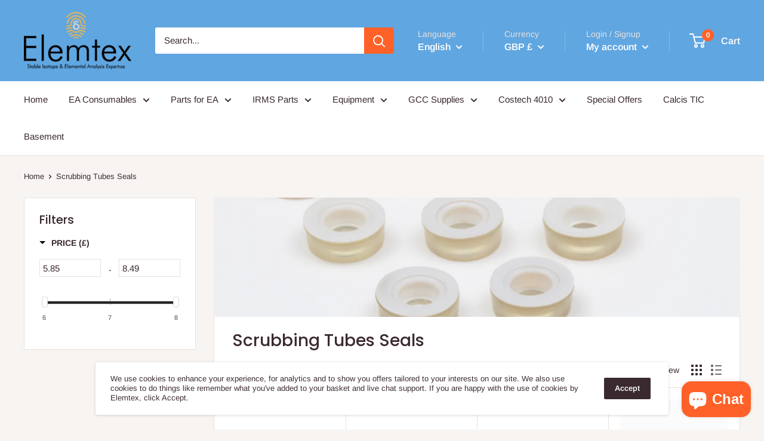

--- FILE ---
content_type: text/html; charset=utf-8
request_url: https://shop.elemtex.com/products/or11224?view=boost-pfs-integration
body_size: -254
content:






{
  "id": 7168791838754,          
  "price_collection": "\n\u003cspan class=\"price\"\u003e\u003cspan class=money\u003e£5.85\u003c\/span\u003e\u003c\/span\u003e",
  "price_isw": "\n  \n    \u003cspan class=\"boost-pfs-search-suggestion-product-regular-price\"\u003e\n        \u003cspan class=money\u003e£5.85 GBP\u003c\/span\u003e\n    \u003c\/span\u003e\n  \n"
}

--- FILE ---
content_type: text/html; charset=utf-8
request_url: https://shop.elemtex.com/products/or41224?view=boost-pfs-integration
body_size: -815
content:






{
  "id": 7168791805986,          
  "price_collection": "\n\u003cspan class=\"price\"\u003e\u003cspan class=money\u003e£5.85\u003c\/span\u003e\u003c\/span\u003e",
  "price_isw": "\n  \n    \u003cspan class=\"boost-pfs-search-suggestion-product-regular-price\"\u003e\n        \u003cspan class=money\u003e£5.85 GBP\u003c\/span\u003e\n    \u003c\/span\u003e\n  \n"
}

--- FILE ---
content_type: text/html; charset=utf-8
request_url: https://shop.elemtex.com/products/or31224?view=boost-pfs-integration
body_size: -905
content:






{
  "id": 7168791773218,          
  "price_collection": "\n\u003cspan class=\"price\"\u003e\u003cspan class=money\u003e£5.85\u003c\/span\u003e\u003c\/span\u003e",
  "price_isw": "\n  \n    \u003cspan class=\"boost-pfs-search-suggestion-product-regular-price\"\u003e\n        \u003cspan class=money\u003e£5.85 GBP\u003c\/span\u003e\n    \u003c\/span\u003e\n  \n"
}

--- FILE ---
content_type: text/html; charset=utf-8
request_url: https://shop.elemtex.com/products/or31221?view=boost-pfs-integration
body_size: -280
content:






{
  "id": 4610685403170,          
  "price_collection": "\n\u003cspan class=\"price\"\u003eFrom \u003cspan\u003e\u003cspan class=money\u003e£8.49\u003c\/span\u003e\u003c\/span\u003e\u003c\/span\u003e",
  "price_isw": "\n  \n    \u003cspan class=\"boost-pfs-search-suggestion-product-regular-price\"\u003e\n        \u003cspan class=money\u003e£8.49 GBP\u003c\/span\u003e\n    \u003c\/span\u003e\n  \n"
}

--- FILE ---
content_type: text/html; charset=utf-8
request_url: https://shop.elemtex.com/products/or91221?view=boost-pfs-integration
body_size: -282
content:






{
  "id": 4422620479522,          
  "price_collection": "\n\u003cspan class=\"price\"\u003eFrom \u003cspan\u003e\u003cspan class=money\u003e£8.49\u003c\/span\u003e\u003c\/span\u003e\u003c\/span\u003e",
  "price_isw": "\n  \n    \u003cspan class=\"boost-pfs-search-suggestion-product-regular-price\"\u003e\n        \u003cspan class=money\u003e£8.49 GBP\u003c\/span\u003e\n    \u003c\/span\u003e\n  \n"
}

--- FILE ---
content_type: text/html; charset=utf-8
request_url: https://shop.elemtex.com/products/or11221?view=boost-pfs-integration
body_size: -896
content:






{
  "id": 4422620446754,          
  "price_collection": "\n\u003cspan class=\"price\"\u003eFrom \u003cspan\u003e\u003cspan class=money\u003e£8.49\u003c\/span\u003e\u003c\/span\u003e\u003c\/span\u003e",
  "price_isw": "\n  \n    \u003cspan class=\"boost-pfs-search-suggestion-product-regular-price\"\u003e\n        \u003cspan class=money\u003e£8.49 GBP\u003c\/span\u003e\n    \u003c\/span\u003e\n  \n"
}

--- FILE ---
content_type: text/html; charset=utf-8
request_url: https://shop.elemtex.com/products/or81221?view=boost-pfs-integration
body_size: -915
content:






{
  "id": 4422620381218,          
  "price_collection": "\n\u003cspan class=\"price\"\u003eFrom \u003cspan\u003e\u003cspan class=money\u003e£8.49\u003c\/span\u003e\u003c\/span\u003e\u003c\/span\u003e",
  "price_isw": "\n  \n    \u003cspan class=\"boost-pfs-search-suggestion-product-regular-price\"\u003e\n        \u003cspan class=money\u003e£8.49 GBP\u003c\/span\u003e\n    \u003c\/span\u003e\n  \n"
}

--- FILE ---
content_type: text/html; charset=utf-8
request_url: https://shop.elemtex.com/products/or51221?view=boost-pfs-integration
body_size: -916
content:






{
  "id": 4422620348450,          
  "price_collection": "\n\u003cspan class=\"price\"\u003eFrom \u003cspan\u003e\u003cspan class=money\u003e£8.49\u003c\/span\u003e\u003c\/span\u003e\u003c\/span\u003e",
  "price_isw": "\n  \n    \u003cspan class=\"boost-pfs-search-suggestion-product-regular-price\"\u003e\n        \u003cspan class=money\u003e£8.49 GBP\u003c\/span\u003e\n    \u003c\/span\u003e\n  \n"
}

--- FILE ---
content_type: text/html; charset=utf-8
request_url: https://shop.elemtex.com/products/or21221?view=boost-pfs-integration
body_size: -269
content:






{
  "id": 4422620315682,          
  "price_collection": "\n\u003cspan class=\"price\"\u003eFrom \u003cspan\u003e\u003cspan class=money\u003e£8.49\u003c\/span\u003e\u003c\/span\u003e\u003c\/span\u003e",
  "price_isw": "\n  \n    \u003cspan class=\"boost-pfs-search-suggestion-product-regular-price\"\u003e\n        \u003cspan class=money\u003e£8.49 GBP\u003c\/span\u003e\n    \u003c\/span\u003e\n  \n"
}

--- FILE ---
content_type: text/html; charset=utf-8
request_url: https://shop.elemtex.com/products/or41221?view=boost-pfs-integration
body_size: -262
content:






{
  "id": 4422620282914,          
  "price_collection": "\n\u003cspan class=\"price\"\u003eFrom \u003cspan\u003e\u003cspan class=money\u003e£8.49\u003c\/span\u003e\u003c\/span\u003e\u003c\/span\u003e",
  "price_isw": "\n  \n    \u003cspan class=\"boost-pfs-search-suggestion-product-regular-price\"\u003e\n        \u003cspan class=money\u003e£8.49 GBP\u003c\/span\u003e\n    \u003c\/span\u003e\n  \n"
}

--- FILE ---
content_type: text/javascript; charset=utf-8
request_url: https://services.mybcapps.com/bc-sf-filter/filter?t=1768868032758&shop=elemtex-uk.myshopify.com&page=1&limit=24&sort=best-selling&display=grid&locale=en&collection_scope=168748974114&product_available=false&variant_available=false&build_filter_tree=true&check_cache=true&callback=BCSfFilterCallback&event_type=init
body_size: 6737
content:
/**/ typeof BCSfFilterCallback === 'function' && BCSfFilterCallback({"total_product":10,"total_collection":0,"total_page":0,"from_cache":false,"products":[{"body_html":"<h2>Seal, Silicone, for GL14 threaded scrubbing tubes, pack of 2, <span>29003635</span>\n</h2>\n<p>For sealing off scrubbing tubes when are not in use</p>\n<p><strong>Compatible Instruments</strong><br></p>\n<ul>\n<li>Thermo EA1106<br>\n</li>\n<li><span>Thermo EA1108</span></li>\n<li><span>Thermo EA1110</span></li>\n<li><span>Thermo Flash Smart</span></li>\n<li><span>Thermo Flash HT</span></li>\n<li><span>Thermo Flash HT Plus</span></li>\n<li><span>Thermo EA2000</span></li>\n<li><span>Thermo NA1500/2</span></li>\n<li><span>Thermo NA2500</span></li>\n</ul>\n<p><strong>Equivalent parts numbers</strong></p>\n<table width=\"100%\">\n<tbody>\n<tr>\n<td style=\"width: 38.2514%;\"><span>Elemental Microanalysis</span></td>\n<td style=\"width: 59.1985%;\"><span>E1024</span></td>\n</tr>\n<tr>\n<td style=\"width: 38.2514%;\">OEA Labs</td>\n<td style=\"width: 59.1985%;\">E21617.002P</td>\n</tr>\n<tr>\n<td style=\"width: 38.2514%;\">Thermo</td>\n<td style=\"width: 59.1985%;\">290 03635</td>\n</tr>\n</tbody>\n</table>","price_min_usd":7.78,"compare_at_price_max_usd":null,"available":true,"review_count":0,"percent_sale_min_aud":0,"compare_at_price_max_sgd":null,"variants":[{"merged_options":["pack_size:2"],"price_cad":"10.88","price_usd":"7.78","inventory_management":null,"price_nok":"81.9","available":true,"price_sgd":"10.53","title":"2","price":"5.85","id":40990233657378,"price_hkd":"58.97","sku":"OR1224.002","price_eur":"7.02","barcode":"","price_dkk":"51.48","inventory_quantity":-9,"image":null,"original_merged_options":["pack_size:2"],"compare_at_price":null,"weight":0,"price_aud":"12.29","price_pln":"31.47","price_jpy":"1112.0","inventory_policy":"deny","price_gbp":"5.85","price_nzd":"13.16","weight_unit":"g"}],"price_min":5.85,"compare_at_price_min_hkd":null,"price_min_sgd":10.53,"images_info":[{"src":"https://cdn.shopify.com/s/files/1/1962/2931/products/OR1224.002_1_df72196d-7232-4a0c-84e2-65027aa87b71.jpg?v=1671441280","width":1000,"alt":null,"id":22993182654498,"position":1,"height":750}],"compare_at_price_min_eur":null,"compare_at_price_min_dkk":null,"percent_sale_min_nok":0,"compare_at_price_min_cad":null,"review_ratings":0,"compare_at_price_max_nzd":null,"percent_sale_min_cad":0,"price_min_nzd":13.16,"collections":[{"template_suffix":"","handle":"thermo-seals-and-o-rings","id":163379249186,"sort_value":"2f9","title":"Seals and O Rings Thermo"},{"template_suffix":"","handle":"ea-consumables","id":155543371810,"sort_value":"z8","title":"EA Consumables"},{"template_suffix":"","handle":"scrubbing-tubes-seals","id":168748974114,"sort_value":"00mq","title":"Scrubbing Tubes Seals"},{"template_suffix":"","handle":"seals-and-o-rings","id":163379347490,"sort_value":"0l0000r0f","title":"Seals and O Rings"}],"compare_at_price_min_nok":null,"percent_sale_min_dkk":0,"best_selling_rank":999999,"percent_sale_min_eur":0,"percent_sale_min_hkd":0,"html":{"theme_id":0,"value":""},"id":7168791838754,"published_at":"2022-12-19T09:14:38Z","images":{"1":"https://cdn.shopify.com/s/files/1/1962/2931/products/OR1224.002_1_df72196d-7232-4a0c-84e2-65027aa87b71.jpg?v=1671441280"},"price_max_gbp":5.85,"compare_at_price_min_nzd":null,"price_max_jpy":1112,"price_max_pln":31.47,"handle":"or11224","compare_at_price_max_aud":null,"price_min_pln":31.47,"tags":["Thermo_EA1106","Thermo_EA1108","Thermo_EA1110","Thermo_EA2000","Thermo_Flash HT/HT plus","Thermo_FlashSmart","Thermo_NA1500/2","Thermo_NA2500"],"price_min_jpy":1112,"published_scope":"web","price_min_gbp":5.85,"price_max_usd":7.78,"compare_at_price_max_eur":null,"price_max_sgd":10.53,"compare_at_price_max_hkd":null,"compare_at_price_min_aud":null,"position":null,"price_max":5.85,"price_max_nzd":13.16,"compare_at_price_min_gbp":null,"compare_at_price_max_nok":null,"price_min_dkk":51.48,"skus":["OR1224.002"],"price_min_cad":10.88,"percent_sale_min_gbp":0,"compare_at_price_max_cad":null,"price_min_nok":81.9,"compare_at_price_max_dkk":null,"created_at":"2022-12-19T09:14:39Z","media":[],"percent_sale_min_usd":0,"title":"OR11224, Silicone O Ring 12x6 Diameter 29003635","compare_at_price_min_usd":null,"template_suffix":"","updated_at":"2025-07-24T00:21:08Z","vendor":"Elemtex UK","percent_sale_min":0,"percent_sale_min_pln":0,"percent_sale_min_jpy":0,"price_max_aud":12.29,"compare_at_price_min_sgd":null,"options_with_values":[{"original_name":"pack_size","values":[{"image":null,"title":"2"}],"name":"pack_size","label":"Pack Size","position":1}],"compare_at_price_max_pln":null,"compare_at_price_min":null,"barcodes":[],"price_min_aud":12.29,"metafields":[],"price_max_cad":10.88,"product_type":"Seals and O Rings Thermo","price_max_dkk":51.48,"compare_at_price_max_gbp":null,"percent_sale_min_sgd":0,"price_max_eur":7.02,"price_max_hkd":58.97,"compare_at_price_max_jpy":null,"locations":[],"compare_at_price_min_pln":null,"percent_sale_min_nzd":0,"compare_at_price_max":null,"product_category":"Science & Laboratory","price_min_hkd":58.97,"compare_at_price_min_jpy":null,"price_max_nok":81.9,"price_min_eur":7.02},{"body_html":"<h2>Seal, Silicone, for GL14 threaded scrubbing tubes, pack of 2, 71125</h2>\n<p><strong>Compatible Instruments</strong><br></p>\n<ul>\n<li>Costech ECS 4010<br>\n</li>\n<li>Costech ECS 4024</li>\n<li><span>Costech ECS 8020</span></li>\n<li><span>Costech ECS 8022</span></li>\n<li><span>Costech ECS 8024</span></li>\n<li><span>Costech ECS 8040</span></li>\n<li><span>Costech ECS 8060</span></li>\n<li>Costech Turbo N</li>\n</ul>\n<p><strong>Equivalent parts numbers</strong></p>\n<table width=\"100%\">\n<tbody>\n<tr>\n<td style=\"width: 38.2514%;\">Costech</td>\n<td style=\"width: 59.1985%;\">071125</td>\n</tr>\n<tr>\n<td style=\"width: 38.2514%;\"><span>Elemental Microanalysis</span></td>\n<td style=\"width: 59.1985%;\"><span>E1024</span></td>\n</tr>\n</tbody>\n</table>","price_min_usd":8.19,"compare_at_price_max_usd":null,"available":true,"review_count":0,"percent_sale_min_aud":0,"compare_at_price_max_sgd":null,"variants":[{"merged_options":["pack_size:2"],"price_cad":"10.88","price_usd":"8.19","inventory_management":null,"price_nok":"81.9","available":true,"price_sgd":"10.53","title":"2","price":"5.85","id":40990233624610,"price_hkd":"58.97","sku":"OR1224.002","price_eur":"7.02","barcode":null,"price_dkk":"51.48","inventory_quantity":0,"image":null,"original_merged_options":["pack_size:2"],"compare_at_price":null,"weight":0,"price_aud":"12.29","price_pln":"31.47","price_jpy":"1112.0","inventory_policy":"deny","price_gbp":"5.85","price_nzd":"13.16","weight_unit":"g"}],"price_min":5.85,"compare_at_price_min_hkd":null,"price_min_sgd":10.53,"images_info":[{"src":"https://cdn.shopify.com/s/files/1/1962/2931/products/OR1224.002_1_35556447-f9e5-4366-9c24-81e19b2da827.jpg?v=1671441277","width":1000,"alt":null,"id":22993182621730,"position":1,"height":750}],"compare_at_price_min_eur":null,"compare_at_price_min_dkk":null,"percent_sale_min_nok":0,"compare_at_price_min_cad":null,"review_ratings":0,"compare_at_price_max_nzd":null,"percent_sale_min_cad":0,"price_min_nzd":13.16,"collections":[{"template_suffix":"","handle":"seals-and-o-rings-picarro","id":168077328418,"sort_value":"0nb","title":"Seals and O Rings Picarro"},{"template_suffix":"","handle":"ea-consumables","id":155543371810,"sort_value":"z7","title":"EA Consumables"},{"template_suffix":"","handle":"seals-and-o-rings-costech","id":163383246882,"sort_value":"0nb","title":"Seals and O Rings Costech (NC Technologies)"},{"template_suffix":"","handle":"scrubbing-tubes-seals","id":168748974114,"sort_value":"0ny","title":"Scrubbing Tubes Seals"},{"template_suffix":"","handle":"seals-and-o-rings","id":163379347490,"sort_value":"1cd","title":"Seals and O Rings"}],"compare_at_price_min_nok":null,"percent_sale_min_dkk":0,"best_selling_rank":999999,"percent_sale_min_eur":0,"percent_sale_min_hkd":0,"html":{"theme_id":0,"value":""},"id":7168791805986,"published_at":"2022-12-19T09:14:34Z","images":{"1":"https://cdn.shopify.com/s/files/1/1962/2931/products/OR1224.002_1_35556447-f9e5-4366-9c24-81e19b2da827.jpg?v=1671441277"},"price_max_gbp":5.85,"compare_at_price_min_nzd":null,"price_max_jpy":1112,"price_max_pln":31.47,"handle":"or41224","compare_at_price_max_aud":null,"price_min_pln":31.47,"tags":["Costech_ECS 4010","Costech_ECS 4024","Costech_ECS 8020","Costech_ECS 8022","Costech_ECS 8024","Costech_ECS 8040","Costech_ECS 8060","Costech_Turbo N"],"price_min_jpy":1112,"published_scope":"web","price_min_gbp":5.85,"price_max_usd":8.19,"compare_at_price_max_eur":null,"price_max_sgd":10.53,"compare_at_price_max_hkd":null,"compare_at_price_min_aud":null,"position":null,"price_max":5.85,"price_max_nzd":13.16,"compare_at_price_min_gbp":null,"compare_at_price_max_nok":null,"price_min_dkk":51.48,"skus":["OR1224.002"],"price_min_cad":10.88,"percent_sale_min_gbp":0,"compare_at_price_max_cad":null,"price_min_nok":81.9,"compare_at_price_max_dkk":null,"created_at":"2022-12-19T09:14:36Z","media":[],"percent_sale_min_usd":0,"title":"OR41224, Silicone O Ring 12x6 Diameter, 71125","compare_at_price_min_usd":null,"template_suffix":"","updated_at":"2025-09-17T12:06:11Z","vendor":"Elemtex UK","percent_sale_min":0,"percent_sale_min_pln":0,"percent_sale_min_jpy":0,"price_max_aud":12.29,"compare_at_price_min_sgd":null,"options_with_values":[{"original_name":"pack_size","values":[{"image":null,"title":"2"}],"name":"pack_size","label":"Pack Size","position":1}],"compare_at_price_max_pln":null,"compare_at_price_min":null,"barcodes":[],"price_min_aud":12.29,"metafields":[],"price_max_cad":10.88,"product_type":"Seals and O Rings Costech","price_max_dkk":51.48,"compare_at_price_max_gbp":null,"percent_sale_min_sgd":0,"price_max_eur":7.02,"price_max_hkd":58.97,"compare_at_price_max_jpy":null,"locations":[],"compare_at_price_min_pln":null,"percent_sale_min_nzd":0,"compare_at_price_max":null,"product_category":"Science & Laboratory","price_min_hkd":58.97,"compare_at_price_min_jpy":null,"price_max_nok":81.9,"price_min_eur":7.02},{"body_html":"<h2>Seal, Silicone, for GL14 threaded scrubbing tubes, pack of 2</h2>\n<p><strong>Compatible Instruments</strong></p>\n<ul>\n<li class=\"_3EEoU\"><span class=\"_1kb02\"><span class=\"sQyI3\" title=\"Sercon_Roboprep\">Sercon_Roboprep</span></span></li>\n<li class=\"_3EEoU\"><span class=\"_1kb02\"><span class=\"sQyI3\" title=\"Sercon_Integra\">Sercon_Integra</span></span></li>\n<li class=\"_3EEoU\"><span class=\"_1kb02\"><span class=\"sQyI3\" title=\"Sercon_ANCA_SL\">Sercon_ANCA_SL</span></span></li>\n<li class=\"_3EEoU\"><span class=\"_1kb02\"><span class=\"sQyI3\" title=\"Sercon_ANCA_GSL\">Sercon_ANCA_GSL</span></span></li>\n</ul>\n<p><strong>Equivalent parts numbers</strong></p>\n<table width=\"100%\">\n<tbody>\n<tr>\n<td style=\"width: 38.2514%;\"><span>Elemental Microanalysis</span></td>\n<td style=\"width: 59.1985%;\"><span>E1420</span></td>\n</tr>\n<tr>\n<td style=\"width: 38.2514%;\"><span>OEA Labs</span></td>\n<td style=\"width: 59.1985%;\">E21617.002</td>\n</tr>\n</tbody>\n</table>","price_min_usd":7.78,"compare_at_price_max_usd":null,"available":true,"review_count":0,"percent_sale_min_aud":0,"compare_at_price_max_sgd":null,"variants":[{"merged_options":["pack_size:2"],"price_cad":"9.95","price_usd":"7.78","inventory_management":null,"available":true,"price_sgd":"10.53","title":"2","price":"5.85","id":40990233591842,"price_hkd":"58.97","sku":"OR1224.002","price_eur":"7.02","barcode":null,"price_dkk":"51.48","inventory_quantity":0,"image":null,"original_merged_options":["pack_size:2"],"compare_at_price":null,"fulfillment_service":"manual","weight":0,"price_aud":"11.12","price_pln":"31.47","price_jpy":"807.0","inventory_policy":"deny","price_gbp":"5.85","price_nzd":"12.58","weight_unit":"g"}],"price_min":5.85,"compare_at_price_min_hkd":null,"price_min_sgd":10.53,"images_info":[{"src":"https://cdn.shopify.com/s/files/1/1962/2931/products/GL14Seals_84ef39fe-3308-4223-8016-d80424ec62fb.jpg?v=1671441269","width":1000,"alt":null,"id":30632844132386,"position":1,"height":750}],"compare_at_price_min_eur":null,"compare_at_price_min_dkk":null,"compare_at_price_min_cad":null,"review_ratings":0,"compare_at_price_max_nzd":null,"percent_sale_min_cad":0,"price_min_nzd":12.58,"collections":[{"template_suffix":"","handle":"ea-consumables","id":155543371810,"sort_value":"z6r","title":"EA Consumables"},{"template_suffix":"","handle":"scrubbing-tubes-seals","id":168748974114,"sort_value":"0o","title":"Scrubbing Tubes Seals"},{"template_suffix":"","handle":"seals-and-o-rings-sercon","id":163382722594,"sort_value":"10b","title":"Seals and O Rings Sercon"},{"template_suffix":"","handle":"seals-and-o-rings","id":163379347490,"sort_value":"1ch","title":"Seals and O Rings"}],"percent_sale_min_dkk":0,"best_selling_rank":999999,"percent_sale_min_eur":0,"percent_sale_min_hkd":0,"html":{"theme_id":0,"value":""},"id":7168791773218,"published_at":"2022-12-19T09:14:26+00:00","images":{"1":"https://cdn.shopify.com/s/files/1/1962/2931/products/GL14Seals_84ef39fe-3308-4223-8016-d80424ec62fb.jpg?v=1671441269"},"price_max_gbp":5.85,"compare_at_price_min_nzd":null,"price_max_jpy":807,"price_max_pln":31.47,"handle":"or31224","compare_at_price_max_aud":null,"price_min_pln":31.47,"tags":["Sercon_ANCA SL/GSL","Sercon_Integra","Sercon_Roboprep"],"price_min_jpy":807,"published_scope":"web","price_min_gbp":5.85,"price_max_usd":7.78,"compare_at_price_max_eur":null,"price_max_sgd":10.53,"compare_at_price_max_hkd":null,"compare_at_price_min_aud":null,"position":null,"price_max":5.85,"price_max_nzd":12.58,"compare_at_price_min_gbp":null,"price_min_dkk":51.48,"skus":["OR1224.002"],"price_min_cad":9.95,"percent_sale_min_gbp":0,"compare_at_price_max_cad":null,"compare_at_price_max_dkk":null,"created_at":"2022-12-19T09:14:28+00:00","media":[],"percent_sale_min_usd":0,"title":"OR31224, Silicone O Ring 12x6 Diameter, Europa","compare_at_price_min_usd":null,"template_suffix":"","updated_at":"2024-12-15T21:40:42+00:00","vendor":"Elemtex UK","percent_sale_min":0,"percent_sale_min_pln":0,"percent_sale_min_jpy":0,"price_max_aud":11.12,"compare_at_price_min_sgd":null,"ts_custom_fields":{},"options_with_values":[{"original_name":"pack_size","values":[{"image":null,"title":"2"}],"name":"pack_size","label":"Pack Size","position":1}],"compare_at_price_max_pln":null,"compare_at_price_min":null,"barcodes":[],"price_min_aud":11.12,"metafields":[],"price_max_cad":9.95,"product_type":"Seals and O Rings Sercon","price_max_dkk":51.48,"compare_at_price_max_gbp":null,"percent_sale_min_sgd":0,"price_max_eur":7.02,"price_max_hkd":58.97,"compare_at_price_max_jpy":null,"locations":[],"compare_at_price_min_pln":null,"percent_sale_min_nzd":0,"compare_at_price_max":null,"product_category":null,"price_min_hkd":58.97,"compare_at_price_min_jpy":null,"price_min_eur":7.02},{"body_html":"<h2>Seals Silicone/PTFE for threaded scrubbers GL14 Schott type 290 13603</h2>\n<p><strong>Compatible Instruments</strong><br></p>\n<ul>\n<li>Sercon ANCA SL/GSL</li>\n<li>Sercon Integra</li>\n<li>Sercon Roboprep</li>\n</ul>\n<p><strong>Equivalent parts numbers</strong></p>\n<table width=\"100%\">\n<tbody>\n<tr>\n<td style=\"width: 38.2514%;\">Elemental Microanalysis</td>\n<td style=\"width: 59.1985%;\">E1021</td>\n</tr>\n<tr>\n<td style=\"width: 38.2514%;\">Sercon</td>\n<td style=\"width: 59.1985%;\">SC1410</td>\n</tr>\n<tr>\n<td style=\"width: 38.2514%;\">OEA Labs<br>\n</td>\n<td style=\"width: 59.1985%;\">E21615.002P</td>\n</tr>\n<tr>\n<td style=\"width: 38.2514%;\">Thermo</td>\n<td style=\"width: 59.1985%;\">290-13603</td>\n</tr>\n</tbody>\n</table>","price_min_usd":11.89,"compare_at_price_max_usd":null,"available":true,"review_count":0,"percent_sale_min_aud":0,"compare_at_price_max_sgd":null,"variants":[{"merged_options":["pack_size:2"],"price_cad":"15.79","price_usd":"11.89","inventory_management":null,"price_nok":"118.86","available":true,"price_sgd":"15.28","title":"2","price":"8.49","id":39315776012322,"price_hkd":"85.58","sku":"OR1221.002","price_eur":"10.19","barcode":"","price_dkk":"74.71","inventory_quantity":-1,"image":null,"original_merged_options":["pack_size:2"],"compare_at_price":null,"weight":0,"price_aud":"17.83","price_pln":"45.68","price_jpy":"1613.0","inventory_policy":"deny","price_gbp":"8.49","price_nzd":"19.1","weight_unit":"g"},{"merged_options":["pack_size:10"],"price_cad":"65.08","price_usd":"48.99","inventory_management":null,"price_nok":"489.86","available":true,"price_sgd":"62.98","title":"10","price":"34.99","id":32262129418274,"price_hkd":"352.7","sku":"OR1221.010","price_eur":"41.99","barcode":null,"price_dkk":"307.91","inventory_quantity":1,"image":null,"original_merged_options":["pack_size:10"],"compare_at_price":null,"weight":0,"price_aud":"73.48","price_pln":"188.25","price_jpy":"6648.0","inventory_policy":"deny","price_gbp":"34.99","price_nzd":"78.73","weight_unit":"g"}],"price_min":8.49,"compare_at_price_min_hkd":null,"price_min_sgd":15.28,"images_info":[{"src":"https://cdn.shopify.com/s/files/1/1962/2931/files/OR1221.010_2_20058290-6095-4424-8905-081ffc742355.jpg?v=1701770848","width":1500,"alt":"#Pack Size_2","id":23845461590050,"position":1,"height":1500},{"src":"https://cdn.shopify.com/s/files/1/1962/2931/files/OR1221.010_6_7d6e980f-a547-4cb0-a133-0537a4408002.jpg?v=1701770848","width":1500,"alt":"#Pack Size_10","id":23845463064610,"position":2,"height":1500},{"src":"https://cdn.shopify.com/s/files/1/1962/2931/products/OR1221_002_dacd5dee-bdeb-4e08-8a14-b22781c19476.jpg?v=1701770848","width":1000,"alt":"#Pack Size_2","id":20350888542242,"position":3,"height":926},{"src":"https://cdn.shopify.com/s/files/1/1962/2931/products/OR1221.010_1_aeea8e24-aad1-4d35-b381-47b97d1b149e.jpg?v=1701770848","width":1500,"alt":"#Pack Size_10","id":7194161381410,"position":4,"height":1000}],"compare_at_price_min_eur":null,"compare_at_price_min_dkk":null,"percent_sale_min_nok":0,"compare_at_price_min_cad":null,"review_ratings":0,"compare_at_price_max_nzd":null,"percent_sale_min_cad":0,"price_min_nzd":19.1,"collections":[{"template_suffix":"","handle":"ea-consumables","id":155543371810,"sort_value":"2c","title":"EA Consumables"},{"template_suffix":"","handle":"scrubbing-tubes-seals","id":168748974114,"sort_value":"01","title":"Scrubbing Tubes Seals"},{"template_suffix":"","handle":"seals-and-o-rings-sercon","id":163382722594,"sort_value":"1","title":"Seals and O Rings Sercon"},{"template_suffix":"","handle":"scrubbing-tubes-and-fittings","id":163159146530,"sort_value":"0j08","title":"Scrubbing Tubes and Fittings"},{"template_suffix":"","handle":"seals-and-o-rings","id":163379347490,"sort_value":"0lk","title":"Seals and O Rings"}],"compare_at_price_min_nok":null,"percent_sale_min_dkk":0,"best_selling_rank":999999,"percent_sale_min_eur":0,"percent_sale_min_hkd":0,"html":{"theme_id":0,"value":""},"id":4610685403170,"published_at":"2020-08-12T07:44:28Z","rio_ratings":[],"images":{"1":"https://cdn.shopify.com/s/files/1/1962/2931/files/OR1221.010_2_20058290-6095-4424-8905-081ffc742355.jpg?v=1701770848","2":"https://cdn.shopify.com/s/files/1/1962/2931/files/OR1221.010_6_7d6e980f-a547-4cb0-a133-0537a4408002.jpg?v=1701770848","3":"https://cdn.shopify.com/s/files/1/1962/2931/products/OR1221_002_dacd5dee-bdeb-4e08-8a14-b22781c19476.jpg?v=1701770848","4":"https://cdn.shopify.com/s/files/1/1962/2931/products/OR1221.010_1_aeea8e24-aad1-4d35-b381-47b97d1b149e.jpg?v=1701770848"},"price_max_gbp":34.99,"compare_at_price_min_nzd":null,"price_max_jpy":6648,"price_max_pln":188.25,"handle":"or31221","compare_at_price_max_aud":null,"price_min_pln":45.68,"tags":["Sercon_ANCA SL/GSL","Sercon_Integra","Sercon_Roboprep"],"price_min_jpy":1613,"published_scope":"web","price_min_gbp":8.49,"price_max_usd":48.99,"compare_at_price_max_eur":null,"price_max_sgd":62.98,"compare_at_price_max_hkd":null,"compare_at_price_min_aud":null,"position":null,"price_max":34.99,"price_max_nzd":78.73,"compare_at_price_min_gbp":null,"compare_at_price_max_nok":null,"price_min_dkk":74.71,"skus":["OR1221.002","OR1221.010"],"price_min_cad":15.79,"percent_sale_min_gbp":0,"compare_at_price_max_cad":null,"price_min_nok":118.86,"compare_at_price_max_dkk":null,"created_at":"2020-08-12T07:44:30Z","media":[],"percent_sale_min_usd":0,"title":"OR31221, Seals Silicone/PTFE for threaded scrubbers GL14 Schott type SC1410","compare_at_price_min_usd":null,"template_suffix":"","updated_at":"2025-11-28T07:10:02Z","vendor":"Elemtex UK","percent_sale_min":0,"percent_sale_min_pln":0,"percent_sale_min_jpy":0,"price_max_aud":73.48,"compare_at_price_min_sgd":null,"options_with_values":[{"original_name":"pack_size","values":[{"image":null,"title":"2"},{"image":null,"title":"10"}],"name":"pack_size","label":"Pack Size","position":1}],"compare_at_price_max_pln":null,"compare_at_price_min":null,"barcodes":[],"price_min_aud":17.83,"metafields":[],"price_max_cad":65.08,"product_type":"Seals and O Rings Sercon","price_max_dkk":307.91,"compare_at_price_max_gbp":null,"percent_sale_min_sgd":0,"price_max_eur":41.99,"price_max_hkd":352.7,"compare_at_price_max_jpy":null,"locations":[],"compare_at_price_min_pln":null,"percent_sale_min_nzd":0,"compare_at_price_max":null,"product_category":"Science & Laboratory","price_min_hkd":85.58,"compare_at_price_min_jpy":null,"price_max_nok":489.86,"price_min_eur":10.19},{"body_html":"<h2>Seals Silicone/PTFE for threaded scrubbers GL14 Schott type</h2>\n<p><strong>Compatible Instruments</strong><br></p>\n<ul>\n<li>Velp NDA 701<br>\n</li>\n</ul>\n<p><strong>Equivalent parts numbers</strong></p>\n<table width=\"100%\">\n<tbody>\n<tr>\n<td style=\"width: 38.2514%;\"><span>Elemental Microanalysis</span></td>\n<td style=\"width: 59.1985%;\"><span>E1021</span></td>\n</tr>\n<tr>\n<td style=\"width: 38.2514%;\">OEA Labs</td>\n<td style=\"width: 59.1985%;\">E21615.002P</td>\n</tr>\n<tr>\n<td style=\"width: 38.2514%;\">Sercon</td>\n<td style=\"width: 59.1985%;\">SC1410</td>\n</tr>\n</tbody>\n</table>","price_min_usd":11.89,"compare_at_price_max_usd":null,"available":true,"review_count":0,"percent_sale_min_aud":0,"compare_at_price_max_sgd":null,"variants":[{"merged_options":["pack_size:2"],"price_cad":"15.79","price_usd":"11.89","inventory_management":null,"price_nok":"118.86","available":true,"price_sgd":"15.28","title":"2","price":"8.49","id":39315782696994,"price_hkd":"85.58","sku":"OR1221.002","price_eur":"10.19","barcode":"","price_dkk":"74.71","inventory_quantity":0,"image":null,"original_merged_options":["pack_size:2"],"compare_at_price":null,"weight":0,"price_aud":"17.83","price_pln":"45.68","price_jpy":"1613.0","inventory_policy":"deny","price_gbp":"8.49","price_nzd":"19.1","weight_unit":"g"},{"merged_options":["pack_size:10"],"price_cad":"65.08","price_usd":"48.99","inventory_management":null,"price_nok":"489.86","available":true,"price_sgd":"62.98","title":"10","price":"34.99","id":31509381546018,"price_hkd":"352.7","sku":"OR1221.010","price_eur":"41.99","barcode":"","price_dkk":"307.91","inventory_quantity":-1,"image":null,"original_merged_options":["pack_size:10"],"compare_at_price":null,"weight":0,"price_aud":"73.48","price_pln":"188.25","price_jpy":"6648.0","inventory_policy":"deny","price_gbp":"34.99","price_nzd":"78.73","weight_unit":"g"}],"price_min":8.49,"compare_at_price_min_hkd":null,"price_min_sgd":15.28,"images_info":[{"src":"https://cdn.shopify.com/s/files/1/1962/2931/files/OR1221.010_2_4870ffdf-9a56-4fd4-9093-9f04de5601cf.jpg?v=1701770922","width":1500,"alt":"#Pack Size_2","id":23845462278178,"position":1,"height":1500},{"src":"https://cdn.shopify.com/s/files/1/1962/2931/files/OR1221.010_6_b6c267f6-5737-4026-bf7e-20b1c610e018.jpg?v=1701770922","width":1500,"alt":"#Pack Size_10","id":23845464211490,"position":2,"height":1500},{"src":"https://cdn.shopify.com/s/files/1/1962/2931/products/OR1221.010_1_9372ed20-444a-4f3b-8547-0b9c7ba6b314.jpg?v=1701770922","width":1500,"alt":"#Pack Size_10","id":6143415746594,"position":3,"height":1000},{"src":"https://cdn.shopify.com/s/files/1/1962/2931/products/OR1221_002_2451e7a4-3f5d-4018-8c45-ee75a2309599.jpg?v=1701770922","width":1000,"alt":"#Pack Size_2","id":20350891720738,"position":4,"height":926}],"compare_at_price_min_eur":null,"compare_at_price_min_dkk":null,"percent_sale_min_nok":0,"compare_at_price_min_cad":null,"review_ratings":0,"compare_at_price_max_nzd":null,"percent_sale_min_cad":0,"price_min_nzd":19.1,"collections":[{"template_suffix":"","handle":"ea-consumables","id":155543371810,"sort_value":"dl","title":"EA Consumables"},{"template_suffix":"","handle":"seals-and-o-rings-velp","id":163383312418,"sort_value":"0c","title":"Seals and O Rings Velp"},{"template_suffix":"","handle":"scrubbing-tubes-seals","id":168748974114,"sort_value":"0n","title":"Scrubbing Tubes Seals"},{"template_suffix":"","handle":"scrubbing-tubes-and-fittings","id":163159146530,"sort_value":"1","title":"Scrubbing Tubes and Fittings"},{"template_suffix":"","handle":"seals-and-o-rings","id":163379347490,"sort_value":"1c","title":"Seals and O Rings"}],"compare_at_price_min_nok":null,"percent_sale_min_dkk":0,"best_selling_rank":999999,"percent_sale_min_eur":0,"percent_sale_min_hkd":0,"html":{"theme_id":0,"value":""},"id":4422620479522,"published_at":"2020-03-03T11:01:05Z","images":{"1":"https://cdn.shopify.com/s/files/1/1962/2931/files/OR1221.010_2_4870ffdf-9a56-4fd4-9093-9f04de5601cf.jpg?v=1701770922","2":"https://cdn.shopify.com/s/files/1/1962/2931/files/OR1221.010_6_b6c267f6-5737-4026-bf7e-20b1c610e018.jpg?v=1701770922","3":"https://cdn.shopify.com/s/files/1/1962/2931/products/OR1221.010_1_9372ed20-444a-4f3b-8547-0b9c7ba6b314.jpg?v=1701770922","4":"https://cdn.shopify.com/s/files/1/1962/2931/products/OR1221_002_2451e7a4-3f5d-4018-8c45-ee75a2309599.jpg?v=1701770922"},"price_max_gbp":34.99,"compare_at_price_min_nzd":null,"price_max_jpy":6648,"price_max_pln":188.25,"handle":"or91221","compare_at_price_max_aud":null,"price_min_pln":45.68,"tags":["Velp_NDA 701"],"price_min_jpy":1613,"published_scope":"web","price_min_gbp":8.49,"price_max_usd":48.99,"compare_at_price_max_eur":null,"price_max_sgd":62.98,"compare_at_price_max_hkd":null,"compare_at_price_min_aud":null,"position":null,"price_max":34.99,"price_max_nzd":78.73,"compare_at_price_min_gbp":null,"compare_at_price_max_nok":null,"price_min_dkk":74.71,"skus":["OR1221.002","OR1221.010"],"price_min_cad":15.79,"percent_sale_min_gbp":0,"compare_at_price_max_cad":null,"price_min_nok":118.86,"compare_at_price_max_dkk":null,"created_at":"2020-03-03T11:01:06Z","media":[],"percent_sale_min_usd":0,"title":"OR91221, Seals Silicone/PTFE for threaded scrubbers GL14 Schott type","compare_at_price_min_usd":null,"template_suffix":"","updated_at":"2025-08-31T06:30:24Z","vendor":"Elemtex UK","percent_sale_min":0,"percent_sale_min_pln":0,"percent_sale_min_jpy":0,"price_max_aud":73.48,"compare_at_price_min_sgd":null,"options_with_values":[{"original_name":"pack_size","values":[{"image":null,"title":"2"},{"image":null,"title":"10"}],"name":"pack_size","label":"Pack Size","position":1}],"compare_at_price_max_pln":null,"compare_at_price_min":null,"barcodes":[],"price_min_aud":17.83,"metafields":[],"price_max_cad":65.08,"product_type":"Seals and O Rings Velp","price_max_dkk":307.91,"compare_at_price_max_gbp":null,"percent_sale_min_sgd":0,"price_max_eur":41.99,"price_max_hkd":352.7,"compare_at_price_max_jpy":null,"locations":[],"compare_at_price_min_pln":null,"percent_sale_min_nzd":0,"compare_at_price_max":null,"product_category":"Science & Laboratory","price_min_hkd":85.58,"compare_at_price_min_jpy":null,"price_max_nok":489.86,"price_min_eur":10.19},{"body_html":"<h2>Seals Silicone/PTFE for threaded scrubbers GL14 Schott type 290 13603</h2>\n<p><strong>Compatible Instruments</strong><br></p>\n<ul>\n<li>Thermo EA1106</li>\n<li>Thermo EA1108</li>\n<li>Thermo EA1110</li>\n<li>Thermo Flash 2000 IRMS</li>\n<li>Thermo Flash HT</li>\n<li>\n<span>Thermo Flash HT </span>plus</li>\n<li>Thermo NA2500NCS</li>\n<li>Thermo NA1500/2</li>\n</ul>\n<p><strong>Equivalent parts numbers</strong></p>\n<table width=\"100%\">\n<tbody>\n<tr>\n<td style=\"width: 38.2514%;\">Elemental Microanalysis</td>\n<td style=\"width: 59.1985%;\">E1021</td>\n</tr>\n<tr>\n<td style=\"width: 38.2514%;\">Sercon</td>\n<td style=\"width: 59.1985%;\">SC1410</td>\n</tr>\n<tr>\n<td style=\"width: 38.2514%;\">OEA Labs<br>\n</td>\n<td style=\"width: 59.1985%;\">E21615.002P</td>\n</tr>\n<tr>\n<td style=\"width: 38.2514%;\">Thermo</td>\n<td style=\"width: 59.1985%;\">290-13603</td>\n</tr>\n</tbody>\n</table>","price_min_usd":11.29,"compare_at_price_max_usd":null,"available":true,"review_count":0,"percent_sale_min_aud":0,"compare_at_price_max_sgd":null,"variants":[{"merged_options":["pack_size:2"],"price_cad":"15.79","price_usd":"11.29","inventory_management":null,"price_nok":"118.86","available":true,"price_sgd":"15.28","title":"2","price":"8.49","id":39315768148002,"price_hkd":"85.58","sku":"OR1221.002","price_eur":"10.19","barcode":"","price_dkk":"74.71","inventory_quantity":-1,"image":"https://cdn.shopify.com/s/files/1/1962/2931/products/OR1221_002.jpg?v=1701770814","original_merged_options":["pack_size:2"],"compare_at_price":null,"weight":0,"price_aud":"17.83","price_pln":"45.68","price_jpy":"1613.0","inventory_policy":"deny","price_gbp":"8.49","price_nzd":"19.1","weight_unit":"g"},{"merged_options":["pack_size:10"],"price_cad":"65.08","price_usd":"46.54","inventory_management":null,"price_nok":"489.86","available":true,"price_sgd":"62.98","title":"10","price":"34.99","id":31509381513250,"price_hkd":"352.7","sku":"OR1221.010","price_eur":"41.99","barcode":"","price_dkk":"307.91","inventory_quantity":-1,"image":null,"original_merged_options":["pack_size:10"],"compare_at_price":null,"weight":0,"price_aud":"73.48","price_pln":"188.25","price_jpy":"6648.0","inventory_policy":"deny","price_gbp":"34.99","price_nzd":"78.73","weight_unit":"g"}],"price_min":8.49,"compare_at_price_min_hkd":null,"price_min_sgd":15.28,"images_info":[{"src":"https://cdn.shopify.com/s/files/1/1962/2931/files/OR1221.010_2.jpg?v=1701770814","width":1500,"alt":"#Pack Size_2","id":23845456642082,"position":1,"height":1500},{"src":"https://cdn.shopify.com/s/files/1/1962/2931/files/OR1221.010_6.jpg?v=1701770814","width":1500,"alt":"#Pack Size_10","id":23845462966306,"position":2,"height":1500},{"src":"https://cdn.shopify.com/s/files/1/1962/2931/products/OR1221_002.jpg?v=1701770814","width":1000,"alt":"#Pack Size_2","id":20350885494818,"position":3,"height":926},{"src":"https://cdn.shopify.com/s/files/1/1962/2931/products/OR1221.010_1_4cdd7d5e-6c58-4bec-9708-56d5cd1bd328.jpg?v=1701770814","width":1500,"alt":"#Pack Size_10","id":6143413125154,"position":4,"height":1000}],"compare_at_price_min_eur":null,"compare_at_price_min_dkk":null,"percent_sale_min_nok":0,"compare_at_price_min_cad":null,"review_ratings":0,"compare_at_price_max_nzd":null,"percent_sale_min_cad":0,"price_min_nzd":19.1,"collections":[{"template_suffix":"","handle":"thermo-seals-and-o-rings","id":163379249186,"sort_value":"2","title":"Seals and O Rings Thermo"},{"template_suffix":"","handle":"ea-consumables","id":155543371810,"sort_value":"dm","title":"EA Consumables"},{"template_suffix":"","handle":"scrubbing-tubes-seals","id":168748974114,"sort_value":"000l","title":"Scrubbing Tubes Seals"},{"template_suffix":"","handle":"scrubbing-tubes-and-fittings","id":163159146530,"sort_value":"00000a","title":"Scrubbing Tubes and Fittings"},{"template_suffix":"","handle":"seals-and-o-rings","id":163379347490,"sort_value":"0l000000407","title":"Seals and O Rings"}],"compare_at_price_min_nok":null,"percent_sale_min_dkk":0,"best_selling_rank":999999,"percent_sale_min_eur":0,"percent_sale_min_hkd":0,"html":{"theme_id":0,"value":""},"id":4422620446754,"published_at":"2020-03-03T11:01:04Z","rio_ratings":[],"images":{"1":"https://cdn.shopify.com/s/files/1/1962/2931/files/OR1221.010_2.jpg?v=1701770814","2":"https://cdn.shopify.com/s/files/1/1962/2931/files/OR1221.010_6.jpg?v=1701770814","3":"https://cdn.shopify.com/s/files/1/1962/2931/products/OR1221_002.jpg?v=1701770814","4":"https://cdn.shopify.com/s/files/1/1962/2931/products/OR1221.010_1_4cdd7d5e-6c58-4bec-9708-56d5cd1bd328.jpg?v=1701770814"},"price_max_gbp":34.99,"compare_at_price_min_nzd":null,"price_max_jpy":6648,"price_max_pln":188.25,"handle":"or11221","compare_at_price_max_aud":null,"price_min_pln":45.68,"tags":["Thermo_EA1106","Thermo_EA1108","Thermo_EA1110","Thermo_EA2000","Thermo_Flash HT/HT plus","Thermo_NA1500/2","Thermo_NA2500"],"price_min_jpy":1613,"published_scope":"web","price_min_gbp":8.49,"price_max_usd":46.54,"compare_at_price_max_eur":null,"price_max_sgd":62.98,"compare_at_price_max_hkd":null,"compare_at_price_min_aud":null,"position":null,"price_max":34.99,"price_max_nzd":78.73,"compare_at_price_min_gbp":null,"compare_at_price_max_nok":null,"price_min_dkk":74.71,"skus":["OR1221.002","OR1221.010"],"price_min_cad":15.79,"percent_sale_min_gbp":0,"compare_at_price_max_cad":null,"price_min_nok":118.86,"compare_at_price_max_dkk":null,"created_at":"2020-03-03T11:01:05Z","media":[],"percent_sale_min_usd":0,"title":"OR11221, Seals Silicone/PTFE for threaded scrubbers GL14 Schott type 29013603","compare_at_price_min_usd":null,"template_suffix":"","updated_at":"2025-07-22T18:49:12Z","vendor":"Elemtex UK","percent_sale_min":0,"percent_sale_min_pln":0,"percent_sale_min_jpy":0,"price_max_aud":73.48,"compare_at_price_min_sgd":null,"options_with_values":[{"original_name":"pack_size","values":[{"image":3,"title":"2"},{"image":null,"title":"10"}],"name":"pack_size","label":"Pack Size","position":1}],"compare_at_price_max_pln":null,"compare_at_price_min":null,"barcodes":[],"price_min_aud":17.83,"metafields":[],"price_max_cad":65.08,"product_type":"Seals and O Rings Thermo","price_max_dkk":307.91,"compare_at_price_max_gbp":null,"percent_sale_min_sgd":0,"price_max_eur":41.99,"price_max_hkd":352.7,"compare_at_price_max_jpy":null,"locations":[],"compare_at_price_min_pln":null,"percent_sale_min_nzd":0,"compare_at_price_max":null,"product_category":"Science & Laboratory","price_min_hkd":85.58,"compare_at_price_min_jpy":null,"price_max_nok":489.86,"price_min_eur":10.19},{"body_html":"<h2>Seals Silicone/PTFE for threaded scrubbers GL14 Schott type 14 0081</h2>\n<p><strong>Compatible Instruments</strong><br></p>\n<ul>\n<li>Gerhardt Dumatherm<br>\n</li>\n</ul>\n<p><strong>Equivalent parts numbers</strong></p>\n<table width=\"100%\">\n<tbody>\n<tr>\n<td style=\"width: 38.2514%;\">Costech</td>\n<td style=\"width: 59.1985%;\">071125</td>\n</tr>\n<tr>\n<td style=\"width: 38.2514%;\">Elemental Microanalysis</td>\n<td style=\"width: 59.1985%;\"><span>E1021</span></td>\n</tr>\n<tr>\n<td style=\"width: 38.2514%;\">Gerhardt</td>\n<td style=\"width: 59.1985%;\">140081</td>\n</tr>\n<tr>\n<td style=\"width: 38.2514%;\">Sercon</td>\n<td style=\"width: 59.1985%;\">SC1410</td>\n</tr>\n</tbody>\n</table>","price_min_usd":11.29,"compare_at_price_max_usd":null,"available":true,"review_count":0,"percent_sale_min_aud":0,"compare_at_price_max_sgd":null,"variants":[{"merged_options":["pack_size:2"],"price_cad":"15.79","price_usd":"11.29","inventory_management":null,"price_nok":"118.86","available":true,"price_sgd":"15.28","title":"2","price":"8.49","id":39315782664226,"price_hkd":"85.58","sku":"OR1221.002","price_eur":"10.19","barcode":"","price_dkk":"74.71","inventory_quantity":0,"image":null,"original_merged_options":["pack_size:2"],"compare_at_price":null,"weight":0,"price_aud":"17.83","price_pln":"45.68","price_jpy":"1613.0","inventory_policy":"deny","price_gbp":"8.49","price_nzd":"19.1","weight_unit":"g"},{"merged_options":["pack_size:10"],"price_cad":"65.08","price_usd":"46.54","inventory_management":null,"price_nok":"489.86","available":true,"price_sgd":"62.98","title":"10","price":"34.99","id":31509381447714,"price_hkd":"352.7","sku":"OR1221.010","price_eur":"41.99","barcode":"","price_dkk":"307.91","inventory_quantity":-1,"image":null,"original_merged_options":["pack_size:10"],"compare_at_price":null,"weight":0,"price_aud":"73.48","price_pln":"188.25","price_jpy":"6648.0","inventory_policy":"deny","price_gbp":"34.99","price_nzd":"78.73","weight_unit":"g"}],"price_min":8.49,"compare_at_price_min_hkd":null,"price_min_sgd":15.28,"images_info":[{"src":"https://cdn.shopify.com/s/files/1/1962/2931/files/OR1221.010_2_398d8680-b6d3-4dd0-a509-0416623399a8.jpg?v=1701770908","width":1500,"alt":"#Pack Size_2","id":23845462212642,"position":1,"height":1500},{"src":"https://cdn.shopify.com/s/files/1/1962/2931/files/OR1221.010_6_401efb1b-5bac-42ef-9c66-ed8a9f4aeb3c.jpg?v=1701770908","width":1500,"alt":"#Pack Size_10","id":23845463883810,"position":2,"height":1500},{"src":"https://cdn.shopify.com/s/files/1/1962/2931/products/OR1221.010_1_2c3e0d95-9acc-469e-98f5-265b4c33012b.jpg?v=1701770908","width":1500,"alt":"#Pack Size_10","id":6143363121186,"position":3,"height":1000},{"src":"https://cdn.shopify.com/s/files/1/1962/2931/products/OR1221_002_0b4516f3-4da7-4498-a0c0-fa60e7901170.jpg?v=1701770908","width":1000,"alt":"#Pack Size_2","id":20350890541090,"position":4,"height":926}],"compare_at_price_min_eur":null,"compare_at_price_min_dkk":null,"percent_sale_min_nok":0,"compare_at_price_min_cad":null,"review_ratings":0,"compare_at_price_max_nzd":null,"percent_sale_min_cad":0,"price_min_nzd":19.1,"collections":[{"template_suffix":"","handle":"ea-consumables","id":155543371810,"sort_value":"dn","title":"EA Consumables"},{"template_suffix":"","handle":"scrubbing-tubes-seals","id":168748974114,"sort_value":"0n1","title":"Scrubbing Tubes Seals"},{"template_suffix":"","handle":"scrubbing-tubes-and-fittings","id":163159146530,"sort_value":"10a","title":"Scrubbing Tubes and Fittings"},{"template_suffix":"","handle":"seals-and-o-rings-gerhardt","id":163383279650,"sort_value":"1","title":"Seals and O Rings Gerhardt"},{"template_suffix":"","handle":"seals-and-o-rings","id":163379347490,"sort_value":"1c0000000000000s0d","title":"Seals and O Rings"}],"compare_at_price_min_nok":null,"percent_sale_min_dkk":0,"best_selling_rank":999999,"percent_sale_min_eur":0,"percent_sale_min_hkd":0,"html":{"theme_id":0,"value":""},"id":4422620381218,"published_at":"2020-03-03T11:01:03Z","images":{"1":"https://cdn.shopify.com/s/files/1/1962/2931/files/OR1221.010_2_398d8680-b6d3-4dd0-a509-0416623399a8.jpg?v=1701770908","2":"https://cdn.shopify.com/s/files/1/1962/2931/files/OR1221.010_6_401efb1b-5bac-42ef-9c66-ed8a9f4aeb3c.jpg?v=1701770908","3":"https://cdn.shopify.com/s/files/1/1962/2931/products/OR1221.010_1_2c3e0d95-9acc-469e-98f5-265b4c33012b.jpg?v=1701770908","4":"https://cdn.shopify.com/s/files/1/1962/2931/products/OR1221_002_0b4516f3-4da7-4498-a0c0-fa60e7901170.jpg?v=1701770908"},"price_max_gbp":34.99,"compare_at_price_min_nzd":null,"price_max_jpy":6648,"price_max_pln":188.25,"handle":"or81221","compare_at_price_max_aud":null,"price_min_pln":45.68,"tags":["Gerhardt_Dumatherm"],"price_min_jpy":1613,"published_scope":"web","price_min_gbp":8.49,"price_max_usd":46.54,"compare_at_price_max_eur":null,"price_max_sgd":62.98,"compare_at_price_max_hkd":null,"compare_at_price_min_aud":null,"position":null,"price_max":34.99,"price_max_nzd":78.73,"compare_at_price_min_gbp":null,"compare_at_price_max_nok":null,"price_min_dkk":74.71,"skus":["OR1221.002","OR1221.010"],"price_min_cad":15.79,"percent_sale_min_gbp":0,"compare_at_price_max_cad":null,"price_min_nok":118.86,"compare_at_price_max_dkk":null,"created_at":"2020-03-03T11:01:04Z","media":[],"percent_sale_min_usd":0,"title":"OR81221, Seals Silicone/PTFE for threaded scrubbers GL14 Schott type 14-0081","compare_at_price_min_usd":null,"template_suffix":"","updated_at":"2025-07-20T12:25:36Z","vendor":"Elemtex UK","percent_sale_min":0,"percent_sale_min_pln":0,"percent_sale_min_jpy":0,"price_max_aud":73.48,"compare_at_price_min_sgd":null,"options_with_values":[{"original_name":"pack_size","values":[{"image":null,"title":"2"},{"image":null,"title":"10"}],"name":"pack_size","label":"Pack Size","position":1}],"compare_at_price_max_pln":null,"compare_at_price_min":null,"barcodes":[],"price_min_aud":17.83,"metafields":[],"price_max_cad":65.08,"product_type":"Seals and O Rings Gerhardt","price_max_dkk":307.91,"compare_at_price_max_gbp":null,"percent_sale_min_sgd":0,"price_max_eur":41.99,"price_max_hkd":352.7,"compare_at_price_max_jpy":null,"locations":[],"compare_at_price_min_pln":null,"percent_sale_min_nzd":0,"compare_at_price_max":null,"product_category":"Science & Laboratory","price_min_hkd":85.58,"compare_at_price_min_jpy":null,"price_max_nok":489.86,"price_min_eur":10.19},{"body_html":"<h2>Seals Silicone/PTFE for threaded scrubbers GL14 Schott type EA213542</h2>\n<p><strong>Compatible Instruments</strong><br></p>\n<ul>\n<li>Eurovector EA3000<br>\n</li>\n</ul>\n<p><strong>Equivalent parts numbers</strong></p>\n<table width=\"100%\">\n<tbody>\n<tr>\n<td style=\"width: 38.2514%;\"><span>Elemental Microanalysis</span></td>\n<td style=\"width: 59.1985%;\"><span>E1021</span></td>\n</tr>\n<tr>\n<td style=\"width: 38.2514%;\">Eurovector</td>\n<td style=\"width: 59.1985%;\">EA213542</td>\n</tr>\n<tr>\n<td style=\"width: 38.2514%;\">OEA Labs</td>\n<td style=\"width: 59.1985%;\">E21615.002P</td>\n</tr>\n<tr>\n<td style=\"width: 38.2514%;\">Sercon</td>\n<td style=\"width: 59.1985%;\">SC1410</td>\n</tr>\n</tbody>\n</table>","price_min_usd":11.29,"compare_at_price_max_usd":null,"available":true,"review_count":0,"percent_sale_min_aud":0,"compare_at_price_max_sgd":null,"variants":[{"merged_options":["pack_size:2"],"price_cad":"14.43","price_usd":"11.29","inventory_management":null,"available":true,"price_sgd":"15.28","title":"2","price":"8.49","id":39315782369314,"price_hkd":"85.58","sku":"OR1221.002","price_eur":"10.19","barcode":"","price_dkk":"74.71","inventory_quantity":0,"image":null,"original_merged_options":["pack_size:2"],"compare_at_price":null,"fulfillment_service":"manual","weight":0,"price_aud":"16.13","price_pln":"45.68","price_jpy":"1172.0","inventory_policy":"deny","price_gbp":"8.49","price_nzd":"18.25","weight_unit":"g"},{"merged_options":["pack_size:10"],"price_cad":"59.48","price_usd":"46.54","inventory_management":null,"available":true,"price_sgd":"62.98","title":"10","price":"34.99","id":31509381414946,"price_hkd":"352.7","sku":"OR1221.010","price_eur":"41.99","barcode":"","price_dkk":"307.91","inventory_quantity":1,"image":null,"original_merged_options":["pack_size:10"],"compare_at_price":null,"fulfillment_service":"manual","weight":0,"price_aud":"66.48","price_pln":"188.25","price_jpy":"4829.0","inventory_policy":"deny","price_gbp":"34.99","price_nzd":"75.23","weight_unit":"g"}],"price_min":8.49,"compare_at_price_min_hkd":null,"price_min_sgd":15.28,"images_info":[{"src":"https://cdn.shopify.com/s/files/1/1962/2931/files/OR1221.010_2_1a201893-bf42-4a03-8709-fd3c670cc179.jpg?v=1701770892","width":1500,"alt":"#Pack Size_2","id":31472200187938,"position":1,"height":1500},{"src":"https://cdn.shopify.com/s/files/1/1962/2931/files/OR1221.010_6_d5fa9b76-d171-451e-a385-98e6b7f2b672.jpg?v=1701770892","width":1500,"alt":"#Pack Size_10","id":31472202186786,"position":2,"height":1500},{"src":"https://cdn.shopify.com/s/files/1/1962/2931/products/OR1221_002_8962ff3f-6d4a-423a-bd25-962ce0461412.jpg?v=1701770892","width":1000,"alt":"#Pack Size_2","id":28030737907746,"position":3,"height":926},{"src":"https://cdn.shopify.com/s/files/1/1962/2931/products/OR1221.010_1_5ba7a3ff-362d-498b-a9fe-61c04de0149b.jpg?v=1701770890","width":1500,"alt":"#Pack Size_10","id":13970259935266,"position":4,"height":1000}],"compare_at_price_min_eur":null,"compare_at_price_min_dkk":null,"compare_at_price_min_cad":null,"review_ratings":0,"compare_at_price_max_nzd":null,"percent_sale_min_cad":0,"price_min_nzd":18.25,"collections":[{"template_suffix":"","handle":"ea-consumables","id":155543371810,"sort_value":"dp","title":"EA Consumables"},{"template_suffix":"","handle":"seals-and-o-rings-eurovector","id":163382689826,"sort_value":"3","title":"Seals and O Rings Eurovector"},{"template_suffix":"","handle":"scrubbing-tubes-seals","id":168748974114,"sort_value":"2m","title":"Scrubbing Tubes Seals"},{"template_suffix":"","handle":"scrubbing-tubes-and-fittings","id":163159146530,"sort_value":"5","title":"Scrubbing Tubes and Fittings"},{"template_suffix":"","handle":"seals-and-o-rings","id":163379347490,"sort_value":"jh","title":"Seals and O Rings"}],"percent_sale_min_dkk":0,"best_selling_rank":999999,"percent_sale_min_eur":0,"percent_sale_min_hkd":0,"html":{"theme_id":0,"value":""},"id":4422620348450,"published_at":"2020-03-03T11:01:02+00:00","images":{"1":"https://cdn.shopify.com/s/files/1/1962/2931/files/OR1221.010_2_1a201893-bf42-4a03-8709-fd3c670cc179.jpg?v=1701770892","2":"https://cdn.shopify.com/s/files/1/1962/2931/files/OR1221.010_6_d5fa9b76-d171-451e-a385-98e6b7f2b672.jpg?v=1701770892","3":"https://cdn.shopify.com/s/files/1/1962/2931/products/OR1221_002_8962ff3f-6d4a-423a-bd25-962ce0461412.jpg?v=1701770892","4":"https://cdn.shopify.com/s/files/1/1962/2931/products/OR1221.010_1_5ba7a3ff-362d-498b-a9fe-61c04de0149b.jpg?v=1701770890"},"price_max_gbp":34.99,"compare_at_price_min_nzd":null,"price_max_jpy":4829,"price_max_pln":188.25,"handle":"or51221","compare_at_price_max_aud":null,"price_min_pln":45.68,"tags":["Eurovector_EA3000"],"price_min_jpy":1172,"published_scope":"web","price_min_gbp":8.49,"price_max_usd":46.54,"compare_at_price_max_eur":null,"price_max_sgd":62.98,"compare_at_price_max_hkd":null,"compare_at_price_min_aud":null,"position":null,"price_max":34.99,"price_max_nzd":75.23,"compare_at_price_min_gbp":null,"price_min_dkk":74.71,"skus":["OR1221.002","OR1221.010"],"price_min_cad":14.43,"percent_sale_min_gbp":0,"compare_at_price_max_cad":null,"compare_at_price_max_dkk":null,"created_at":"2020-03-03T11:01:03+00:00","media":[],"percent_sale_min_usd":0,"title":"OR51221, Seals Silicone/PTFE for threaded scrubbers GL14 Schott type EA213542","compare_at_price_min_usd":null,"template_suffix":"","updated_at":"2024-12-23T11:01:07+00:00","vendor":"Elemtex UK","percent_sale_min":0,"percent_sale_min_pln":0,"percent_sale_min_jpy":0,"price_max_aud":66.48,"compare_at_price_min_sgd":null,"ts_custom_fields":{},"options_with_values":[{"original_name":"pack_size","values":[{"image":null,"title":"2"},{"image":null,"title":"10"}],"name":"pack_size","label":"Pack Size","position":1}],"compare_at_price_max_pln":null,"compare_at_price_min":null,"barcodes":[],"price_min_aud":16.13,"metafields":[],"price_max_cad":59.48,"product_type":"Seals and O Rings Eurovector","price_max_dkk":307.91,"compare_at_price_max_gbp":null,"percent_sale_min_sgd":0,"price_max_eur":41.99,"price_max_hkd":352.7,"compare_at_price_max_jpy":null,"locations":[],"compare_at_price_min_pln":null,"percent_sale_min_nzd":0,"compare_at_price_max":null,"product_category":null,"price_min_hkd":85.58,"compare_at_price_min_jpy":null,"price_min_eur":10.19},{"body_html":"<h2>Seals Silicone/PTFE for threaded scrubbers GL14 Schott type</h2>\n<p><strong>Compatible Instruments</strong><br></p>\n<ul>\n<li>N/A<br>\n</li>\n</ul>\n<p><strong>Equivalent parts numbers</strong></p>\n<table width=\"100%\">\n<tbody>\n<tr>\n<td style=\"width: 38.2514%;\"><span>Elemental Microanalysis</span></td>\n<td style=\"width: 59.1985%;\"><span>E1021</span></td>\n</tr>\n<tr>\n<td style=\"width: 38.2514%;\"><span>OEA Labs</span></td>\n<td style=\"width: 59.1985%;\"><span>E21615.002P</span></td>\n</tr>\n<tr>\n<td style=\"width: 38.2514%;\">Sercon</td>\n<td style=\"width: 59.1985%;\">SC1410</td>\n</tr>\n</tbody>\n</table>","price_min_usd":11.89,"compare_at_price_max_usd":null,"available":true,"review_count":0,"percent_sale_min_aud":0,"compare_at_price_max_sgd":null,"variants":[{"merged_options":["pack_size:2"],"price_cad":"15.79","price_usd":"11.89","inventory_management":null,"price_nok":"118.86","available":true,"price_sgd":"15.28","title":"2","price":"8.49","id":39315775946786,"price_hkd":"85.58","sku":"OR1221.002","price_eur":"10.19","barcode":"","price_dkk":"74.71","inventory_quantity":0,"image":null,"original_merged_options":["pack_size:2"],"compare_at_price":null,"weight":0,"price_aud":"17.83","price_pln":"45.68","price_jpy":"1613.0","inventory_policy":"deny","price_gbp":"8.49","price_nzd":"19.1","weight_unit":"g"},{"merged_options":["pack_size:10"],"price_cad":"65.08","price_usd":"48.99","inventory_management":null,"price_nok":"489.86","available":true,"price_sgd":"62.98","title":"10","price":"34.99","id":31509381382178,"price_hkd":"352.7","sku":"OR1221.010","price_eur":"41.99","barcode":"","price_dkk":"307.91","inventory_quantity":-4,"image":null,"original_merged_options":["pack_size:10"],"compare_at_price":null,"weight":0,"price_aud":"73.48","price_pln":"188.25","price_jpy":"6648.0","inventory_policy":"deny","price_gbp":"34.99","price_nzd":"78.73","weight_unit":"g"}],"price_min":8.49,"compare_at_price_min_hkd":null,"price_min_sgd":15.28,"images_info":[{"src":"https://cdn.shopify.com/s/files/1/1962/2931/files/OR1221.010_2_dc60c499-75ce-4fc3-a431-42b26e7b5579.jpg?v=1701770827","width":1500,"alt":"#Pack Size_2","id":23845460770850,"position":1,"height":1500},{"src":"https://cdn.shopify.com/s/files/1/1962/2931/files/OR1221.010_6_64b05f4a-c7b3-4737-bdff-1ca57a4b6fe4.jpg?v=1701770827","width":1500,"alt":"#Pack Size_10","id":23845463031842,"position":2,"height":1500},{"src":"https://cdn.shopify.com/s/files/1/1962/2931/products/OR1221_002_5b7c8238-9874-4a46-a4f0-b8ade7730ae3.jpg?v=1701770827","width":1000,"alt":"#Pack Size_2","id":20350887690274,"position":3,"height":926},{"src":"https://cdn.shopify.com/s/files/1/1962/2931/products/OR1221.010_1_a3d1d9d8-0eb5-433c-afb3-8216a4d0cdac.jpg?v=1701770822","width":1500,"alt":"#Pack Size_10","id":6143303057442,"position":4,"height":1000}],"compare_at_price_min_eur":null,"compare_at_price_min_dkk":null,"percent_sale_min_nok":0,"compare_at_price_min_cad":null,"review_ratings":0,"compare_at_price_max_nzd":null,"percent_sale_min_cad":0,"price_min_nzd":19.1,"collections":[{"template_suffix":"","handle":"ea-consumables","id":155543371810,"sort_value":"dq","title":"EA Consumables"},{"template_suffix":"","handle":"scrubbing-tubes-seals","id":168748974114,"sort_value":"00n","title":"Scrubbing Tubes Seals"},{"template_suffix":"","handle":"scrubbing-tubes-and-fittings","id":163159146530,"sort_value":"0908","title":"Scrubbing Tubes and Fittings"},{"template_suffix":"","handle":"seals-and-o-rings","id":163379347490,"sort_value":"0l0i8","title":"Seals and O Rings"},{"template_suffix":"","handle":"seals-and-o-rings-elementar","id":168076869666,"sort_value":"0h7","title":"Seals and O Rings Elementar"}],"compare_at_price_min_nok":null,"percent_sale_min_dkk":0,"best_selling_rank":999999,"percent_sale_min_eur":0,"percent_sale_min_hkd":0,"html":{"theme_id":0,"value":""},"id":4422620315682,"published_at":"2020-03-03T11:01:01Z","rio_ratings":[],"images":{"1":"https://cdn.shopify.com/s/files/1/1962/2931/files/OR1221.010_2_dc60c499-75ce-4fc3-a431-42b26e7b5579.jpg?v=1701770827","2":"https://cdn.shopify.com/s/files/1/1962/2931/files/OR1221.010_6_64b05f4a-c7b3-4737-bdff-1ca57a4b6fe4.jpg?v=1701770827","3":"https://cdn.shopify.com/s/files/1/1962/2931/products/OR1221_002_5b7c8238-9874-4a46-a4f0-b8ade7730ae3.jpg?v=1701770827","4":"https://cdn.shopify.com/s/files/1/1962/2931/products/OR1221.010_1_a3d1d9d8-0eb5-433c-afb3-8216a4d0cdac.jpg?v=1701770822"},"price_max_gbp":34.99,"compare_at_price_min_nzd":null,"price_max_jpy":6648,"price_max_pln":188.25,"handle":"or21221","compare_at_price_max_aud":null,"price_min_pln":45.68,"tags":["Elementar_vario MICRO cube"],"price_min_jpy":1613,"published_scope":"web","price_min_gbp":8.49,"price_max_usd":48.99,"compare_at_price_max_eur":null,"price_max_sgd":62.98,"compare_at_price_max_hkd":null,"compare_at_price_min_aud":null,"position":null,"price_max":34.99,"price_max_nzd":78.73,"compare_at_price_min_gbp":null,"compare_at_price_max_nok":null,"price_min_dkk":74.71,"skus":["OR1221.002","OR1221.010"],"price_min_cad":15.79,"percent_sale_min_gbp":0,"compare_at_price_max_cad":null,"price_min_nok":118.86,"compare_at_price_max_dkk":null,"created_at":"2020-03-03T11:01:01Z","media":[],"percent_sale_min_usd":0,"title":"OR21221, Seals Silicone/PTFE for threaded scrubbers GL14 Schott type","compare_at_price_min_usd":null,"template_suffix":"","updated_at":"2025-12-04T08:59:13Z","vendor":"Elemtex UK","percent_sale_min":0,"percent_sale_min_pln":0,"percent_sale_min_jpy":0,"price_max_aud":73.48,"compare_at_price_min_sgd":null,"options_with_values":[{"original_name":"pack_size","values":[{"image":null,"title":"2"},{"image":null,"title":"10"}],"name":"pack_size","label":"Pack Size","position":1}],"compare_at_price_max_pln":null,"compare_at_price_min":null,"barcodes":[],"price_min_aud":17.83,"metafields":[],"price_max_cad":65.08,"product_type":"Seals and O Rings Elementar","price_max_dkk":307.91,"compare_at_price_max_gbp":null,"percent_sale_min_sgd":0,"price_max_eur":41.99,"price_max_hkd":352.7,"compare_at_price_max_jpy":null,"locations":[],"compare_at_price_min_pln":null,"percent_sale_min_nzd":0,"compare_at_price_max":null,"product_category":"Laboratory Supplies","price_min_hkd":85.58,"compare_at_price_min_jpy":null,"price_max_nok":489.86,"price_min_eur":10.19},{"body_html":"<h2>Seals Silicone/PTFE for threaded scrubbers GL14 Schott type 071125, 071122</h2>\n<p><strong>Compatible Instruments</strong><br></p>\n<ul>\n<li>Costech ECS 4010<br>\n</li>\n<li>Costech ECS 4024</li>\n<li><span>Costech ECS 8020</span></li>\n<li><span>Costech ECS 8022</span></li>\n<li><span>Costech ECS 8024</span></li>\n<li><span>Costech ECS 8040</span></li>\n<li><span>Costech ECS 8060</span></li>\n<li>Costech Turbo N</li>\n</ul>\n<p><strong>Equivalent parts numbers</strong></p>\n<table width=\"100%\">\n<tbody>\n<tr>\n<td style=\"width: 38.2514%;\">Costech</td>\n<td style=\"width: 59.1985%;\">071125</td>\n</tr>\n<tr>\n<td style=\"width: 38.2514%;\"><span>Elemental Microanalysis</span></td>\n<td style=\"width: 59.1985%;\"><span>E1021</span></td>\n</tr>\n<tr>\n<td style=\"width: 38.2514%;\"><span>OEA Labs</span></td>\n<td style=\"width: 59.1985%;\"><span>E21615.002P</span></td>\n</tr>\n<tr>\n<td style=\"width: 38.2514%;\">Sercon</td>\n<td style=\"width: 59.1985%;\">SC1410</td>\n</tr>\n</tbody>\n</table>","price_min_usd":11.29,"compare_at_price_max_usd":null,"available":true,"review_count":0,"percent_sale_min_aud":0,"compare_at_price_max_sgd":null,"variants":[{"merged_options":["pack_size:2"],"price_cad":"14.43","price_usd":"11.29","inventory_management":null,"available":true,"price_sgd":"15.28","title":"2","price":"8.49","id":39315778109474,"price_hkd":"85.58","sku":"OR1221.002","price_eur":"10.19","barcode":"","price_dkk":"74.71","inventory_quantity":0,"image":null,"original_merged_options":["pack_size:2"],"compare_at_price":null,"fulfillment_service":"manual","weight":0,"price_aud":"16.13","price_pln":"45.68","price_jpy":"1172.0","inventory_policy":"deny","price_gbp":"8.49","price_nzd":"18.25","weight_unit":"g"},{"merged_options":["pack_size:10"],"price_cad":"59.48","price_usd":"46.54","inventory_management":null,"available":true,"price_sgd":"62.98","title":"10","price":"34.99","id":31509381349410,"price_hkd":"352.7","sku":"OR1221.010","price_eur":"41.99","barcode":"","price_dkk":"307.91","inventory_quantity":-8,"image":null,"original_merged_options":["pack_size:10"],"compare_at_price":null,"fulfillment_service":"manual","weight":0,"price_aud":"66.48","price_pln":"188.25","price_jpy":"4829.0","inventory_policy":"deny","price_gbp":"34.99","price_nzd":"75.23","weight_unit":"g"}],"price_min":8.49,"compare_at_price_min_hkd":null,"price_min_sgd":15.28,"images_info":[{"src":"https://cdn.shopify.com/s/files/1/1962/2931/files/OR1221.010_2_8f29d7dc-8948-4ba2-a907-b2bb9aeb60ac.jpg?v=1706619355","width":1500,"alt":"#Pack Size_2","id":31472200155170,"position":1,"height":1500},{"src":"https://cdn.shopify.com/s/files/1/1962/2931/files/OR1221.010_6_b81adb8d-3929-4278-982e-8cedb7fdbc7c.jpg?v=1706619355","width":1500,"alt":"#Pack Size_10","id":31472202121250,"position":2,"height":1500},{"src":"https://cdn.shopify.com/s/files/1/1962/2931/products/OR1221_002_0603f310-ee34-46bd-a124-0b517ff9eef3.jpg?v=1706619355","width":1000,"alt":"#Pack Size_2","id":28030737285154,"position":3,"height":926},{"src":"https://cdn.shopify.com/s/files/1/1962/2931/products/OR1221.010_1.jpg?v=1706619355","width":1500,"alt":"#Pack Size_10","id":13970182373410,"position":4,"height":1000}],"compare_at_price_min_eur":null,"compare_at_price_min_dkk":null,"compare_at_price_min_cad":null,"review_ratings":0,"compare_at_price_max_nzd":null,"percent_sale_min_cad":0,"price_min_nzd":18.25,"collections":[{"template_suffix":"","handle":"seals-and-o-rings-picarro","id":168077328418,"sort_value":"0n","title":"Seals and O Rings Picarro"},{"template_suffix":"","handle":"ea-consumables","id":155543371810,"sort_value":"dr","title":"EA Consumables"},{"template_suffix":"","handle":"seals-and-o-rings-costech","id":163383246882,"sort_value":"0n","title":"Seals and O Rings Costech (NC Technologies)"},{"template_suffix":"","handle":"scrubbing-tubes-seals","id":168748974114,"sort_value":"00m","title":"Scrubbing Tubes Seals"},{"template_suffix":"","handle":"scrubbing-tubes-and-fittings","id":163159146530,"sort_value":"008","title":"Scrubbing Tubes and Fittings"},{"template_suffix":"","handle":"seals-and-o-rings","id":163379347490,"sort_value":"0l0000r","title":"Seals and O Rings"}],"percent_sale_min_dkk":0,"best_selling_rank":999999,"percent_sale_min_eur":0,"percent_sale_min_hkd":0,"html":{"theme_id":0,"value":""},"id":4422620282914,"published_at":"2020-03-03T11:00:58+00:00","images":{"1":"https://cdn.shopify.com/s/files/1/1962/2931/files/OR1221.010_2_8f29d7dc-8948-4ba2-a907-b2bb9aeb60ac.jpg?v=1706619355","2":"https://cdn.shopify.com/s/files/1/1962/2931/files/OR1221.010_6_b81adb8d-3929-4278-982e-8cedb7fdbc7c.jpg?v=1706619355","3":"https://cdn.shopify.com/s/files/1/1962/2931/products/OR1221_002_0603f310-ee34-46bd-a124-0b517ff9eef3.jpg?v=1706619355","4":"https://cdn.shopify.com/s/files/1/1962/2931/products/OR1221.010_1.jpg?v=1706619355"},"price_max_gbp":34.99,"compare_at_price_min_nzd":null,"price_max_jpy":4829,"price_max_pln":188.25,"handle":"or41221","compare_at_price_max_aud":null,"price_min_pln":45.68,"tags":["Costech_ECS 4010","Costech_ECS 4024","Costech_ECS 8020","Costech_ECS 8022","Costech_ECS 8024","Costech_ECS 8040","Costech_ECS 8060","Costech_Turbo N"],"price_min_jpy":1172,"published_scope":"web","price_min_gbp":8.49,"price_max_usd":46.54,"compare_at_price_max_eur":null,"price_max_sgd":62.98,"compare_at_price_max_hkd":null,"compare_at_price_min_aud":null,"position":null,"price_max":34.99,"price_max_nzd":75.23,"compare_at_price_min_gbp":null,"price_min_dkk":74.71,"skus":["OR1221.002","OR1221.010"],"price_min_cad":14.43,"percent_sale_min_gbp":0,"compare_at_price_max_cad":null,"compare_at_price_max_dkk":null,"created_at":"2020-03-03T11:01:00+00:00","media":[],"percent_sale_min_usd":0,"title":"OR41221, Seals Silicone/PTFE for threaded scrubbers GL14 Schott type 071125, 071122","compare_at_price_min_usd":null,"template_suffix":"","updated_at":"2024-11-08T11:41:00+00:00","vendor":"Elemtex UK","percent_sale_min":0,"percent_sale_min_pln":0,"percent_sale_min_jpy":0,"price_max_aud":66.48,"compare_at_price_min_sgd":null,"ts_custom_fields":{},"options_with_values":[{"original_name":"pack_size","values":[{"image":null,"title":"2"},{"image":null,"title":"10"}],"name":"pack_size","label":"Pack Size","position":1}],"compare_at_price_max_pln":null,"compare_at_price_min":null,"barcodes":[],"price_min_aud":16.13,"metafields":[],"price_max_cad":59.48,"product_type":"Seals and O Rings Costech","price_max_dkk":307.91,"compare_at_price_max_gbp":null,"percent_sale_min_sgd":0,"price_max_eur":41.99,"price_max_hkd":352.7,"compare_at_price_max_jpy":null,"locations":[],"compare_at_price_min_pln":null,"percent_sale_min_nzd":0,"compare_at_price_max":null,"product_category":null,"price_min_hkd":85.58,"compare_at_price_min_jpy":null,"price_min_eur":10.19}],"event_type":"init","filter":{"options":[{"filterOptionId":"pf_v_vendor","displayType":"list","filterType":"vendor","label":"Vendor","position":0,"selectType":"multiple","valueType":"all","status":"disabled","hideTextBoxes":false},{"filterOptionId":"pf_pt_product_type","displayType":"list","filterType":"product_type","label":"Product Type","position":1,"selectType":"multiple","valueType":"all","status":"disabled","hideTextBoxes":false},{"filterType":"tag","label":"Material","isCollapseMobile":false,"isCollapsePC":false,"tooltip":null,"displayAllValuesInUppercaseForm":false,"showSearchBoxFilterMobile":false,"showSearchBoxFilterPC":false,"showMoreType":"scrollbar","sortManualValues":false,"sortType":"key-asc","filterOptionId":"pf_t_material","position":2,"selectType":"multiple","status":"active","valueType":"specific","displayType":"list","swatchStyle":"circle-grid","manualValues":["Material_Alumina","Material_ Alumina","Material_Aluminium","Material_Borosilicate","Material_Copper","Material_Glass","Material_ Glassy Carbon (Vitreous Carbon)","Material_Graphite","Material_Inconel","Material_Polymer","Material_Nickel","Material_Nylon","Material_Platinum","Material_Polyurethate","Material_PTFE","Material_Silver","Material_Stainless Steel","Material_Tin","Material_Quartz","Material_ Quartz","Material_Other","Material_Polyimide","Material_Nickel Plated Brass","Material_Acrylic","Material_Silcosteel","Material_Graphite Vespel","Material_Chromium Steel","Material_GVF","Material_Cotton","Material_Silicone","Material_Gold","Material_Brass"],"prefix":"Material_","removeTextFilterValues":"","replaceTextFilterValues":null,"excludedValues":null,"values":[]},{"filterType":"tag","label":"Length","isCollapseMobile":false,"isCollapsePC":true,"tooltip":null,"displayAllValuesInUppercaseForm":false,"showSearchBoxFilterMobile":false,"showSearchBoxFilterPC":false,"showMoreType":"scrollbar","sortManualValues":false,"sortType":"key-asc","filterOptionId":"pf_t_length","position":3,"selectType":"single","status":"active","valueType":"specific","displayType":"list","swatchStyle":"circle-grid","manualValues":["Length_30mm","Length_37mm","Length_60mm","Length_65mm","Length_70mm","Length_75mm","Length_80mm","Length_90mm","Length_100mm","Length_105mm","Length_110mm","Length_133mm","Length_140mm","Length_150mm","Length_170mm","Length_175mm","Length_180mm","Length_190mm","Length_195mm","Length_200mm","Length_203mm","Length_205mm","Length_210mm","Length_215mm","Length_220mm","Length_225mm","Length_230mm","Length_235mm","Length_250mm","Length_300mm","Length_0.3 meters","Length_  320mm","Length_320mm","Length_328mm","Length_340mm","Length_  356mm","Length_370mm","Length_  385mm","Length_385mm","Length_387mm","Length_40mm","Length_  410mm","Length_410mm","Length_  420mm","Length_  425mm","Length_425mm","Length_430mm","Length_  432mm","Length_  447mm","Length_447mm","Length_  450mm","Length_450mm","Length_  453mm","Length_460mm","Length_  460mm","Length_  470mm","Length_470mm","Length_472mm","Length_0.5 meters","Length_0.6 meters","Length_0.7 meters","Length_800mm","Length_0.8 meters","Length_0.84 meters","Length_1 meter","Length_1.5 meters","Length_2 meters","Length_3 meters","Length_4 meters","Length_5 meters","Length_10 meters","Length_  Other","Length_Other","Length_406mm","Length_50mm","Length_5meters","Length_35mm","Length_400mm","Length_453mm","Length_290mm","Length_42mm"],"prefix":"Length_","removeTextFilterValues":"","replaceTextFilterValues":null,"excludedValues":null,"values":[]},{"filterOptionId":"pf_p_price","displayType":"range","filterType":"price","label":"Price","status":"active","position":4,"hideTextBoxes":false,"sliderRange":4,"sliderStep":1,"values":{"max":8.49,"min":5.85}}],"filterId":"SkxdfGKVDU"},"bundles":[],"meta":{"rid":"98ea7ff3-cd0a-4e7b-88ae-7bab8fe4a365","currency":"GBP","money_format_with_currency":"<span class=money>£{{amount}} GBP</span>","money_format":"<span class=money>£{{amount}}</span>","affected_by_merchandising":false,"affected_by_performance_ranking":false,"affected_by_search_personalization":false}});